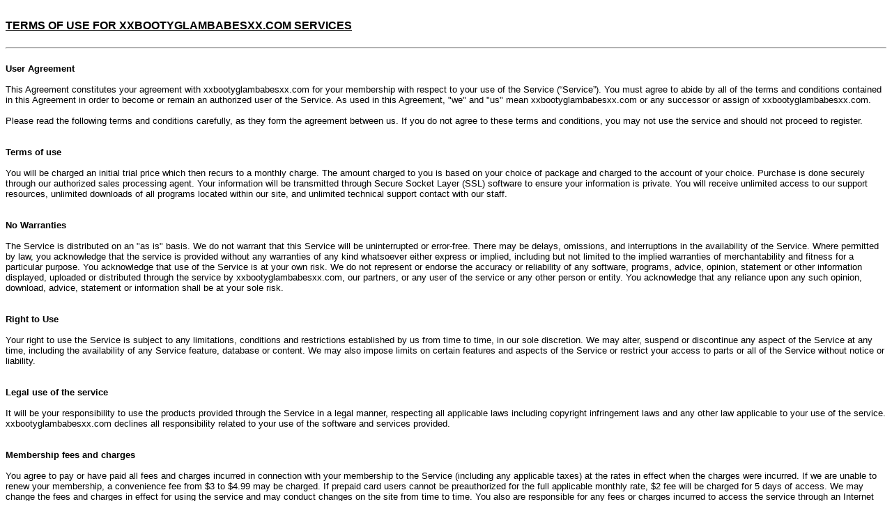

--- FILE ---
content_type: text/html; charset=UTF-8
request_url: https://xxbootyglambabesxx.com/legal.php
body_size: 13635
content:
<!DOCTYPE html>
<html lang="en">
<head>
	<title>TERMS OF USE FOR xxbootyglambabesxx.com SERVICES</title>
		<style>
		body {
			font-size: 10pt;
			font-family: Tahoma, Verdana, Arial, sans-serif;								}

		p.bold {
			padding-top: 10pt;
		}

		.container {
			max-width: 1000px;
			margin: 0 auto;
		}

		.bold {
			font-weight: bold;
		}

		.underline {
			text-decoration: underline;
		}

		.upper {
			text-transform: uppercase;
		}

		.corp {
			padding-top: 12pt;
		}

				a {
			color: #000;
		}
		        .cd:before{
            content: '\0053\006f\0075\006e\0064\0020\0053\0070\0068\0065\0072\0065\0020\004d\0065\0064\0069\0061\0020\0049\006e\0063\002e';
        }
        .cn:before{
            content: '\0053\006f\0075\006e\0064\0020\0053\0070\0068\0065\0072\0065\0020\004d\0065\0064\0069\0061\0020\0049\006e\0063\002e';
        }
        .ca:before{
            content: '\0036\0030\0030\0020\0047\0072\0065\0065\006e\0062\0075\0073\0068\0020\0052\006f\0061\0064\002c\0020\0053\0054\0045\0020\0033\0020\0023\0031\0030\0034\0036\002c\0020\0052\0065\006e\0073\0073\0065\006c\0061\0065\0072\002c\0020\004e\0059\002c\0020\0031\0032\0031\0034\0034\002c\0020\0055\0053';
        }
	</style>
</head>

<body>
<div style="padding-top: 20px; font-size: 10pt; font-family: Tahoma,Verdana,Arial" >
	<!-- Terms -->
<strong style="text-transform: uppercase; font-size:12pt;"><u>TERMS OF USE FOR xxbootyglambabesxx.com SERVICES</u></strong>		
	<br><br><hr><br>

	<strong>User Agreement</strong>
	<br><br>
	This Agreement constitutes your agreement with xxbootyglambabesxx.com for your membership with respect to your use of the Service (“Service”). You must agree to abide by all of the terms and conditions contained in this Agreement in order to become or remain an authorized user of the Service. As used in this Agreement, "we" and "us" mean xxbootyglambabesxx.com or any successor or assign of xxbootyglambabesxx.com.
	<br><br>
	Please read the following terms and conditions carefully, as they form the agreement between us. If you do not agree to these terms and conditions, you may not use the service and should not proceed to register. 
	<br><br><br>

	
	<strong>Terms of use</strong>
	<br><br>
	You will be charged an initial trial price which then recurs to a monthly charge. The amount charged to you is based on your choice of package and charged to the account of your choice. Purchase is done securely through our authorized sales processing agent. Your information will be transmitted through Secure Socket Layer (SSL) software to ensure your information is private. You will receive unlimited access to our support resources, unlimited downloads of all programs located within our site, and unlimited technical support contact with our staff.
	<br><br><br>
	<strong>No Warranties</strong>
	<br><br>
	The Service is distributed on an "as is" basis. We do not warrant that this Service will be uninterrupted or error-free. There may be delays, omissions, and interruptions in the availability of the Service. Where permitted by law, you acknowledge that the service is provided without any warranties of any kind whatsoever either express or implied, including but not limited to the implied warranties of merchantability and fitness for a particular purpose. You acknowledge that use of the Service is at your own risk. We do not represent or endorse the accuracy or reliability of any software, programs, advice, opinion, statement or other information displayed, uploaded or distributed through the service by xxbootyglambabesxx.com, our partners, or any user of the service or any other person or entity. You acknowledge that any reliance upon any such opinion, download, advice, statement or information shall be at your sole risk. 
	<br><br><br>
	<strong>Right to Use</strong>
	<br><br>
	Your right to use the Service is subject to any limitations, conditions and restrictions established by us from time to time, in our sole discretion. We may alter, suspend or discontinue any aspect of the Service at any time, including the availability of any Service feature, database or content. We may also impose limits on certain features and aspects of the Service or restrict your access to parts or all of the Service without notice or liability.
	<br><br><br>
	<strong>Legal use of the service</strong>
	<br><br>
	It will be your responsibility to use the products provided through the Service in a legal manner, respecting all applicable laws including copyright infringement laws and any other law applicable to your use of the service. xxbootyglambabesxx.com declines all responsibility related to your use of the software and services provided.
	<br><br><br>
	<strong>Membership fees and charges</strong>
	<br><br>
	You agree to pay or have paid all fees and charges incurred in connection with your membership to the Service (including any applicable taxes) at the rates in effect when the charges were incurred. If we are unable to renew your membership, a convenience fee from $3 to $4.99 may be charged. If prepaid card users cannot be preauthorized for the full applicable monthly rate, $2 fee will be charged for 5 days of access. We may change the fees and charges in effect for using the service and may conduct changes on the site from time to time. You also are responsible for any fees or charges incurred to access the service through an Internet access provider or other third party service, including but not limited to telephone charges.
	<br><br><br>
	<strong>Privacy and Use of Information</strong>
	<br><br>
	By using the services, you have also agreed to our Privacy Policy. You acknowledge that (1) we are not responsible for and cannot control the use by others of any information which you provide to them, and (2) you should use caution in selecting the personal information you provide to others through the service; and (3) we cannot assume any responsibility for the content of messages sent by other users of the service, and you release us from any and all liability in connection with the contents of any communications you may receive from other users or any user-generated content. We cannot guarantee, and assume no responsibility for verifying, the accuracy of the information provided by other users of the service.
	<br><br><br>
	<strong>External Links</strong>
	<br><br>
	The Service may from time to time contain links to other Internet sites and resources ("External Links"). You acknowledge that we are not responsible for, and have no liability as a result of, the availability of External Links and/or their contents. We suggest that you review the Terms of Use and Privacy Policy of any such External Links prior to using them.
	<br><br><br>
	<strong>Illegal Content and Abuse Reporting</strong>
	<br><br>
	It is absolutely prohibited any content that promotes or facilitates human trafficking, sex trafficking or physical abuse. 
	<br><br>
	xxbootyglambabesxx.com does not allow any non-consensual content or content that constitutes a violation of acceptable content defined by the card association guidelines, that may be known revenge porn, sexual image-based abuse, or non-consensual porn, etc...
	<br><br>
	If you are the victim or have first-hand knowledge of illegal content, we encourage you to notify us immediately by the e-mail <a href="mailto:support@tred23.com" target="_blank" rel="noopener noreferrer">support@tred23.com</a> or via the <a href="/content-removal.php" target="_blank" rel="noopener noreferrer">Content Removal</a> form in order to initiate a content review process and take other necessary actions. Reporting users or content this way is completely confidential. When contacting us please include all relevant URL links as well as the reason and any additional context that you feel will assist us in reviewing your request to have the content removed. All content removal requests submitted are reviewed, addressed, and removed expeditiously, where appropriate. If illegal content is identified, it is removed immediately. All complaints are resolved within 5 days.
	<br><br><br>
	<strong>Indemnity</strong>
	<br><br>
	You agree to indemnify us, our officers, directors, employees and agents, from any loss or damages, including without limitation reasonable legal fees, which we may suffer from your activities on or use of the service, including without limitation any breach by you of this Agreement or any charges or complaints made by other parties against you. You shall cooperate as fully as reasonably required in the defense of any claim. We reserve the right to assume the exclusive defense and control of any matter otherwise subject to indemnification by you; provided, however, that you shall remain liable for any such claim.
	<br><br><br>
	<strong>Modifications</strong>
	<br><br>
	We may modify this Agreement from time to time. Notification of changes in this Agreement will be posted on the Service or sent via electronic mail, as we may determine in our sole discretion. If you do not agree to any modifications, you should terminate your use of the service. Your continued use of the service following the posting of notice of any changes in this Agreement will constitute a binding acceptance by you of this Agreement, or any subsequent modifications.
	<br><br><br>
	<strong>Disclosure and Other Communication</strong>
	<br><br>
	We reserve the right to send electronic mail to you, for the purpose of informing you of changes or additions to the service, or of any xxbootyglambabesxx.com related products and services. We reserve the right to disclose anonymous information about your usage of the Service and demographics in forms that do not reveal your personal identity.
	<br><br><br>
	<strong>Jurisdiction</strong>
	<br><br>
	This Agreement shall be governed and construed in accordance with the laws of
	United States, and any disputes arising under this agreement shall be adjudicated in United States. By entering into this Agreement, each Party agrees that it is subject to personal jurisdiction in United States.
	<br><br><br>
	<strong>Dispute Resolution</strong>
	<br><br>
	The parties hereto shall initially attempt to resolve all claims or disputes arising under, out of or in 
	connection with these Terms by conducting good faith negotiations amongst themselves. If the parties
	hereto are unable to resolve the matter following good faith negotiations, the matter shall thereafter be 
	resolved by mediation or binding arbitration. Whenever a party decides to institute arbitration 
	proceedings, it shall provide written notice to the other parties hereto.
	<br><br><br>
	<strong style="text-transform: uppercase; font-size:12pt;">Refund / Cancellation Policy</strong>
	<br><br>
	At <span class="cn"></span>, we prioritize your satisfaction and are committed to delivering the highest quality products.
	We understand that sometimes things don't work out as planned, 
	and our customers have the right to request refunds or cancellations from the date of purchase.
	<br><br>
	<strong>Refunds</strong>
	<br><br>
	If you wish to initiate a refund, you can submit a request via email or phone at 
	<a href="//tred23.com" target="_blank" rel="noopener noreferrer">tred23.com</a>.
	Our team will review each request case-by-case and respond within 72 hours. 
	Please note that approval or denial of a refund is subject to a comprehensive verification process of the provided customer data. 
	Requesting a refund doesn't guarantee approval. Our team is committed to fair and transparent evaluations. 
	<br><br>
	For security reasons, we may ask for specific information to confirm the customer's identity, including email address, phone number, 
	first and last name, reason for the refund, and any other pertinent details that can indicate a transaction error. 
	However, we will never ask you for complete payment card details.
	If we approve your refund, we will process it using the original payment method and will not exceed the transaction amount. 
	We will expedite the refund within ten business days.
	<br>
	We strongly encourage you to contact us before opting for a chargeback, as initiating a chargeback prompts us to conduct an investigation 
	that may involve requesting additional information from the issuing bank. If you initiate a chargeback, you forfeit eligibility for a refund.
	<br><br>
	Please note that we cannot approve refunds if you refuse to provide necessary information to <span class="cn"></span> or if a chargeback has
	already been initiated. You are responsible for any additional fees incurred during the refund process.
    <span class="cn"></span> retains the right to modify the Refund Policy's Terms and Conditions in response to legislative changes or as deemed necessary.
	Please review this page periodically for updates.
	<br><br>
	<strong>Cancellations</strong>
	<br><br>
	Customers wishing to discontinue our services must unsubscribe to prevent further charges. 
	Cancellation requests can be submitted directly through our <a href="//tred23.com" target="_blank" rel="noopener noreferrer">tred23.com</a>
	and are promptly processed upon request.
	<br><br><br>
	Copyright © xxbootyglambabesxx.com. All rights reserved.
	<br><br>
    <span class="cn"></span><br><span class="ca"></span>
	<strong style="text-transform: uppercase;">THIS AGREEMENT WAS LAST UPDATED ON JULY 21, 2022</strong>
	<br><br><br><br><br><br>

</div>

  <script>

    (function(i,s,o,g,r,a,m){i['GoogleAnalyticsObject']=r;i[r]=i[r]||function(){
    (i[r].q=i[r].q||[]).push(arguments)},i[r].l=1*new Date();a=s.createElement(o),
    m=s.getElementsByTagName(o)[0];a.async=1;a.src=g;m.parentNode.insertBefore(a,m)
    })(window,document,'script','//www.google-analytics.com/analytics.js','ga');
  
    ga('create', 'UA-74889-95', 'auto');
    ga('send', 'pageview');
  
  </script>
</body>
</html>


--- FILE ---
content_type: text/plain
request_url: https://www.google-analytics.com/j/collect?v=1&_v=j102&a=655846030&t=pageview&_s=1&dl=https%3A%2F%2Fxxbootyglambabesxx.com%2Flegal.php&ul=en-us%40posix&dt=TERMS%20OF%20USE%20FOR%20xxbootyglambabesxx.com%20SERVICES&sr=1280x720&vp=1280x720&_u=IEBAAEABAAAAACAAI~&jid=1261849408&gjid=1568611170&cid=611076816.1768651799&tid=UA-74889-95&_gid=1149139673.1768651799&_r=1&_slc=1&z=1566184317
body_size: -452
content:
2,cG-JBMWDVE1SJ